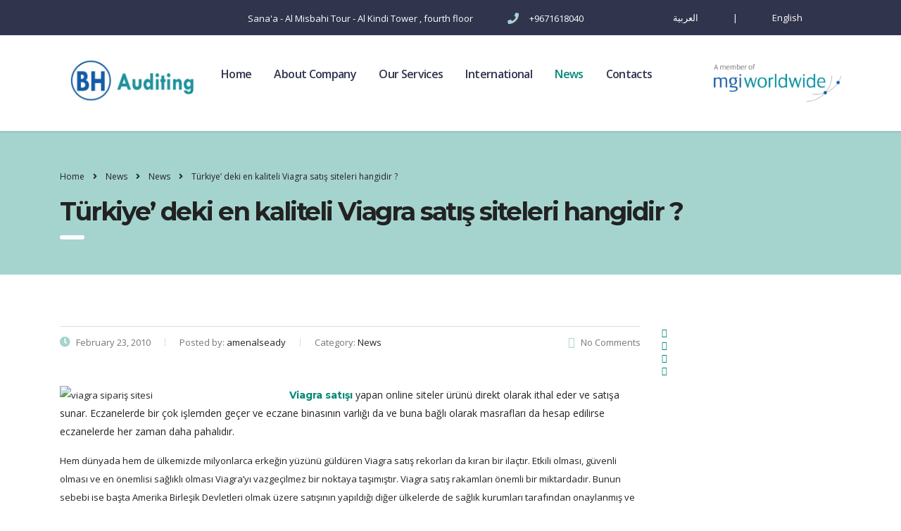

--- FILE ---
content_type: text/html; charset=UTF-8
request_url: https://bh-auditing.com/blog/2010/02/23/turkiye-deki-en-kaliteli-viagra-satis-siteleri-hangidir/
body_size: 12160
content:
<!DOCTYPE html>
<html lang="en-US">
<head>
    <meta charset="UTF-8">
    <meta name="viewport" content="width=device-width, initial-scale=1">
    <link rel="profile" href="http://gmpg.org/xfn/11">
    <link rel="pingback" href="https://bh-auditing.com/xmlrpc.php">
    <title>Türkiye&#8217; deki en kaliteli Viagra satış siteleri hangidir ? &#8211; MGI Yemen</title>
<meta name='robots' content='max-image-preview:large' />
<link rel='dns-prefetch' href='//js.stripe.com' />
<link rel='dns-prefetch' href='//fonts.googleapis.com' />
<link rel="alternate" type="application/rss+xml" title="MGI Yemen &raquo; Feed" href="https://bh-auditing.com/feed/" />
<link rel="alternate" type="application/rss+xml" title="MGI Yemen &raquo; Comments Feed" href="https://bh-auditing.com/comments/feed/" />
<script type="text/javascript">
window._wpemojiSettings = {"baseUrl":"https:\/\/s.w.org\/images\/core\/emoji\/14.0.0\/72x72\/","ext":".png","svgUrl":"https:\/\/s.w.org\/images\/core\/emoji\/14.0.0\/svg\/","svgExt":".svg","source":{"concatemoji":"https:\/\/bh-auditing.com\/wp-includes\/js\/wp-emoji-release.min.js?ver=6.2.8"}};
/*! This file is auto-generated */
!function(e,a,t){var n,r,o,i=a.createElement("canvas"),p=i.getContext&&i.getContext("2d");function s(e,t){p.clearRect(0,0,i.width,i.height),p.fillText(e,0,0);e=i.toDataURL();return p.clearRect(0,0,i.width,i.height),p.fillText(t,0,0),e===i.toDataURL()}function c(e){var t=a.createElement("script");t.src=e,t.defer=t.type="text/javascript",a.getElementsByTagName("head")[0].appendChild(t)}for(o=Array("flag","emoji"),t.supports={everything:!0,everythingExceptFlag:!0},r=0;r<o.length;r++)t.supports[o[r]]=function(e){if(p&&p.fillText)switch(p.textBaseline="top",p.font="600 32px Arial",e){case"flag":return s("\ud83c\udff3\ufe0f\u200d\u26a7\ufe0f","\ud83c\udff3\ufe0f\u200b\u26a7\ufe0f")?!1:!s("\ud83c\uddfa\ud83c\uddf3","\ud83c\uddfa\u200b\ud83c\uddf3")&&!s("\ud83c\udff4\udb40\udc67\udb40\udc62\udb40\udc65\udb40\udc6e\udb40\udc67\udb40\udc7f","\ud83c\udff4\u200b\udb40\udc67\u200b\udb40\udc62\u200b\udb40\udc65\u200b\udb40\udc6e\u200b\udb40\udc67\u200b\udb40\udc7f");case"emoji":return!s("\ud83e\udef1\ud83c\udffb\u200d\ud83e\udef2\ud83c\udfff","\ud83e\udef1\ud83c\udffb\u200b\ud83e\udef2\ud83c\udfff")}return!1}(o[r]),t.supports.everything=t.supports.everything&&t.supports[o[r]],"flag"!==o[r]&&(t.supports.everythingExceptFlag=t.supports.everythingExceptFlag&&t.supports[o[r]]);t.supports.everythingExceptFlag=t.supports.everythingExceptFlag&&!t.supports.flag,t.DOMReady=!1,t.readyCallback=function(){t.DOMReady=!0},t.supports.everything||(n=function(){t.readyCallback()},a.addEventListener?(a.addEventListener("DOMContentLoaded",n,!1),e.addEventListener("load",n,!1)):(e.attachEvent("onload",n),a.attachEvent("onreadystatechange",function(){"complete"===a.readyState&&t.readyCallback()})),(e=t.source||{}).concatemoji?c(e.concatemoji):e.wpemoji&&e.twemoji&&(c(e.twemoji),c(e.wpemoji)))}(window,document,window._wpemojiSettings);
</script>
<style type="text/css">
img.wp-smiley,
img.emoji {
	display: inline !important;
	border: none !important;
	box-shadow: none !important;
	height: 1em !important;
	width: 1em !important;
	margin: 0 0.07em !important;
	vertical-align: -0.1em !important;
	background: none !important;
	padding: 0 !important;
}
</style>
	<link rel='stylesheet' id='sb_instagram_styles-css' href='https://bh-auditing.com/wp-content/plugins/instagram-feed/css/sbi-styles.min.css?ver=2.6.1' type='text/css' media='all' />
<link rel='stylesheet' id='wp-block-library-css' href='https://bh-auditing.com/wp-includes/css/dist/block-library/style.min.css?ver=6.2.8' type='text/css' media='all' />
<link rel='stylesheet' id='classic-theme-styles-css' href='https://bh-auditing.com/wp-includes/css/classic-themes.min.css?ver=6.2.8' type='text/css' media='all' />
<style id='global-styles-inline-css' type='text/css'>
body{--wp--preset--color--black: #000000;--wp--preset--color--cyan-bluish-gray: #abb8c3;--wp--preset--color--white: #ffffff;--wp--preset--color--pale-pink: #f78da7;--wp--preset--color--vivid-red: #cf2e2e;--wp--preset--color--luminous-vivid-orange: #ff6900;--wp--preset--color--luminous-vivid-amber: #fcb900;--wp--preset--color--light-green-cyan: #7bdcb5;--wp--preset--color--vivid-green-cyan: #00d084;--wp--preset--color--pale-cyan-blue: #8ed1fc;--wp--preset--color--vivid-cyan-blue: #0693e3;--wp--preset--color--vivid-purple: #9b51e0;--wp--preset--gradient--vivid-cyan-blue-to-vivid-purple: linear-gradient(135deg,rgba(6,147,227,1) 0%,rgb(155,81,224) 100%);--wp--preset--gradient--light-green-cyan-to-vivid-green-cyan: linear-gradient(135deg,rgb(122,220,180) 0%,rgb(0,208,130) 100%);--wp--preset--gradient--luminous-vivid-amber-to-luminous-vivid-orange: linear-gradient(135deg,rgba(252,185,0,1) 0%,rgba(255,105,0,1) 100%);--wp--preset--gradient--luminous-vivid-orange-to-vivid-red: linear-gradient(135deg,rgba(255,105,0,1) 0%,rgb(207,46,46) 100%);--wp--preset--gradient--very-light-gray-to-cyan-bluish-gray: linear-gradient(135deg,rgb(238,238,238) 0%,rgb(169,184,195) 100%);--wp--preset--gradient--cool-to-warm-spectrum: linear-gradient(135deg,rgb(74,234,220) 0%,rgb(151,120,209) 20%,rgb(207,42,186) 40%,rgb(238,44,130) 60%,rgb(251,105,98) 80%,rgb(254,248,76) 100%);--wp--preset--gradient--blush-light-purple: linear-gradient(135deg,rgb(255,206,236) 0%,rgb(152,150,240) 100%);--wp--preset--gradient--blush-bordeaux: linear-gradient(135deg,rgb(254,205,165) 0%,rgb(254,45,45) 50%,rgb(107,0,62) 100%);--wp--preset--gradient--luminous-dusk: linear-gradient(135deg,rgb(255,203,112) 0%,rgb(199,81,192) 50%,rgb(65,88,208) 100%);--wp--preset--gradient--pale-ocean: linear-gradient(135deg,rgb(255,245,203) 0%,rgb(182,227,212) 50%,rgb(51,167,181) 100%);--wp--preset--gradient--electric-grass: linear-gradient(135deg,rgb(202,248,128) 0%,rgb(113,206,126) 100%);--wp--preset--gradient--midnight: linear-gradient(135deg,rgb(2,3,129) 0%,rgb(40,116,252) 100%);--wp--preset--duotone--dark-grayscale: url('#wp-duotone-dark-grayscale');--wp--preset--duotone--grayscale: url('#wp-duotone-grayscale');--wp--preset--duotone--purple-yellow: url('#wp-duotone-purple-yellow');--wp--preset--duotone--blue-red: url('#wp-duotone-blue-red');--wp--preset--duotone--midnight: url('#wp-duotone-midnight');--wp--preset--duotone--magenta-yellow: url('#wp-duotone-magenta-yellow');--wp--preset--duotone--purple-green: url('#wp-duotone-purple-green');--wp--preset--duotone--blue-orange: url('#wp-duotone-blue-orange');--wp--preset--font-size--small: 13px;--wp--preset--font-size--medium: 20px;--wp--preset--font-size--large: 36px;--wp--preset--font-size--x-large: 42px;--wp--preset--spacing--20: 0.44rem;--wp--preset--spacing--30: 0.67rem;--wp--preset--spacing--40: 1rem;--wp--preset--spacing--50: 1.5rem;--wp--preset--spacing--60: 2.25rem;--wp--preset--spacing--70: 3.38rem;--wp--preset--spacing--80: 5.06rem;--wp--preset--shadow--natural: 6px 6px 9px rgba(0, 0, 0, 0.2);--wp--preset--shadow--deep: 12px 12px 50px rgba(0, 0, 0, 0.4);--wp--preset--shadow--sharp: 6px 6px 0px rgba(0, 0, 0, 0.2);--wp--preset--shadow--outlined: 6px 6px 0px -3px rgba(255, 255, 255, 1), 6px 6px rgba(0, 0, 0, 1);--wp--preset--shadow--crisp: 6px 6px 0px rgba(0, 0, 0, 1);}:where(.is-layout-flex){gap: 0.5em;}body .is-layout-flow > .alignleft{float: left;margin-inline-start: 0;margin-inline-end: 2em;}body .is-layout-flow > .alignright{float: right;margin-inline-start: 2em;margin-inline-end: 0;}body .is-layout-flow > .aligncenter{margin-left: auto !important;margin-right: auto !important;}body .is-layout-constrained > .alignleft{float: left;margin-inline-start: 0;margin-inline-end: 2em;}body .is-layout-constrained > .alignright{float: right;margin-inline-start: 2em;margin-inline-end: 0;}body .is-layout-constrained > .aligncenter{margin-left: auto !important;margin-right: auto !important;}body .is-layout-constrained > :where(:not(.alignleft):not(.alignright):not(.alignfull)){max-width: var(--wp--style--global--content-size);margin-left: auto !important;margin-right: auto !important;}body .is-layout-constrained > .alignwide{max-width: var(--wp--style--global--wide-size);}body .is-layout-flex{display: flex;}body .is-layout-flex{flex-wrap: wrap;align-items: center;}body .is-layout-flex > *{margin: 0;}:where(.wp-block-columns.is-layout-flex){gap: 2em;}.has-black-color{color: var(--wp--preset--color--black) !important;}.has-cyan-bluish-gray-color{color: var(--wp--preset--color--cyan-bluish-gray) !important;}.has-white-color{color: var(--wp--preset--color--white) !important;}.has-pale-pink-color{color: var(--wp--preset--color--pale-pink) !important;}.has-vivid-red-color{color: var(--wp--preset--color--vivid-red) !important;}.has-luminous-vivid-orange-color{color: var(--wp--preset--color--luminous-vivid-orange) !important;}.has-luminous-vivid-amber-color{color: var(--wp--preset--color--luminous-vivid-amber) !important;}.has-light-green-cyan-color{color: var(--wp--preset--color--light-green-cyan) !important;}.has-vivid-green-cyan-color{color: var(--wp--preset--color--vivid-green-cyan) !important;}.has-pale-cyan-blue-color{color: var(--wp--preset--color--pale-cyan-blue) !important;}.has-vivid-cyan-blue-color{color: var(--wp--preset--color--vivid-cyan-blue) !important;}.has-vivid-purple-color{color: var(--wp--preset--color--vivid-purple) !important;}.has-black-background-color{background-color: var(--wp--preset--color--black) !important;}.has-cyan-bluish-gray-background-color{background-color: var(--wp--preset--color--cyan-bluish-gray) !important;}.has-white-background-color{background-color: var(--wp--preset--color--white) !important;}.has-pale-pink-background-color{background-color: var(--wp--preset--color--pale-pink) !important;}.has-vivid-red-background-color{background-color: var(--wp--preset--color--vivid-red) !important;}.has-luminous-vivid-orange-background-color{background-color: var(--wp--preset--color--luminous-vivid-orange) !important;}.has-luminous-vivid-amber-background-color{background-color: var(--wp--preset--color--luminous-vivid-amber) !important;}.has-light-green-cyan-background-color{background-color: var(--wp--preset--color--light-green-cyan) !important;}.has-vivid-green-cyan-background-color{background-color: var(--wp--preset--color--vivid-green-cyan) !important;}.has-pale-cyan-blue-background-color{background-color: var(--wp--preset--color--pale-cyan-blue) !important;}.has-vivid-cyan-blue-background-color{background-color: var(--wp--preset--color--vivid-cyan-blue) !important;}.has-vivid-purple-background-color{background-color: var(--wp--preset--color--vivid-purple) !important;}.has-black-border-color{border-color: var(--wp--preset--color--black) !important;}.has-cyan-bluish-gray-border-color{border-color: var(--wp--preset--color--cyan-bluish-gray) !important;}.has-white-border-color{border-color: var(--wp--preset--color--white) !important;}.has-pale-pink-border-color{border-color: var(--wp--preset--color--pale-pink) !important;}.has-vivid-red-border-color{border-color: var(--wp--preset--color--vivid-red) !important;}.has-luminous-vivid-orange-border-color{border-color: var(--wp--preset--color--luminous-vivid-orange) !important;}.has-luminous-vivid-amber-border-color{border-color: var(--wp--preset--color--luminous-vivid-amber) !important;}.has-light-green-cyan-border-color{border-color: var(--wp--preset--color--light-green-cyan) !important;}.has-vivid-green-cyan-border-color{border-color: var(--wp--preset--color--vivid-green-cyan) !important;}.has-pale-cyan-blue-border-color{border-color: var(--wp--preset--color--pale-cyan-blue) !important;}.has-vivid-cyan-blue-border-color{border-color: var(--wp--preset--color--vivid-cyan-blue) !important;}.has-vivid-purple-border-color{border-color: var(--wp--preset--color--vivid-purple) !important;}.has-vivid-cyan-blue-to-vivid-purple-gradient-background{background: var(--wp--preset--gradient--vivid-cyan-blue-to-vivid-purple) !important;}.has-light-green-cyan-to-vivid-green-cyan-gradient-background{background: var(--wp--preset--gradient--light-green-cyan-to-vivid-green-cyan) !important;}.has-luminous-vivid-amber-to-luminous-vivid-orange-gradient-background{background: var(--wp--preset--gradient--luminous-vivid-amber-to-luminous-vivid-orange) !important;}.has-luminous-vivid-orange-to-vivid-red-gradient-background{background: var(--wp--preset--gradient--luminous-vivid-orange-to-vivid-red) !important;}.has-very-light-gray-to-cyan-bluish-gray-gradient-background{background: var(--wp--preset--gradient--very-light-gray-to-cyan-bluish-gray) !important;}.has-cool-to-warm-spectrum-gradient-background{background: var(--wp--preset--gradient--cool-to-warm-spectrum) !important;}.has-blush-light-purple-gradient-background{background: var(--wp--preset--gradient--blush-light-purple) !important;}.has-blush-bordeaux-gradient-background{background: var(--wp--preset--gradient--blush-bordeaux) !important;}.has-luminous-dusk-gradient-background{background: var(--wp--preset--gradient--luminous-dusk) !important;}.has-pale-ocean-gradient-background{background: var(--wp--preset--gradient--pale-ocean) !important;}.has-electric-grass-gradient-background{background: var(--wp--preset--gradient--electric-grass) !important;}.has-midnight-gradient-background{background: var(--wp--preset--gradient--midnight) !important;}.has-small-font-size{font-size: var(--wp--preset--font-size--small) !important;}.has-medium-font-size{font-size: var(--wp--preset--font-size--medium) !important;}.has-large-font-size{font-size: var(--wp--preset--font-size--large) !important;}.has-x-large-font-size{font-size: var(--wp--preset--font-size--x-large) !important;}
.wp-block-navigation a:where(:not(.wp-element-button)){color: inherit;}
:where(.wp-block-columns.is-layout-flex){gap: 2em;}
.wp-block-pullquote{font-size: 1.5em;line-height: 1.6;}
</style>
<link rel='stylesheet' id='contact-form-7-css' href='https://bh-auditing.com/wp-content/plugins/contact-form-7/includes/css/styles.css?ver=5.3' type='text/css' media='all' />
<link rel='stylesheet' id='stm-stm-css' href='http://bh-auditing.com/wp-content/uploads/stm_fonts/stm/stm.css?ver=1.0' type='text/css' media='all' />
<link rel='stylesheet' id='stm-icomoon-css' href='http://bh-auditing.com/wp-content/uploads/stm_fonts/icomoon/icomoon.css?ver=1.0' type='text/css' media='all' />
<link rel='stylesheet' id='tp_twitter_plugin_css-css' href='https://bh-auditing.com/wp-content/plugins/recent-tweets-widget/tp_twitter_plugin.css?ver=1.0' type='text/css' media='screen' />
<link rel='stylesheet' id='rs-plugin-settings-css' href='https://bh-auditing.com/wp-content/plugins/revslider/public/assets/css/rs6.css?ver=6.1.5' type='text/css' media='all' />
<style id='rs-plugin-settings-inline-css' type='text/css'>
#rs-demo-id {}
</style>
<link rel='stylesheet' id='stm-gdpr-styles-css' href='https://bh-auditing.com/wp-content/plugins/gdpr-compliance-cookie-consent/assets/css/styles.css?ver=6.2.8' type='text/css' media='all' />
<link rel='stylesheet' id='bootstrap-css' href='https://bh-auditing.com/wp-content/themes/consulting4/assets/css/bootstrap.min.css?ver=4.6.9.3' type='text/css' media='all' />
<link rel='stylesheet' id='font-awesome-css' href='https://bh-auditing.com/wp-content/themes/consulting4/assets/css/font-awesome.min.css?ver=4.6.9.3' type='text/css' media='all' />
<link rel='stylesheet' id='consulting-style-css' href='https://bh-auditing.com/wp-content/themes/consulting4/style.css?ver=4.6.9.3' type='text/css' media='all' />
<link rel='stylesheet' id='consulting-layout-css' href='https://bh-auditing.com/wp-content/themes/consulting4/assets/css/layout_4/main.css?ver=4.6.9.3' type='text/css' media='all' />
<style id='consulting-layout-inline-css' type='text/css'>
.page_title{ }.mtc, .mtc_h:hover{
					color: #30344d!important
				}.stc, .stc_h:hover{
					color: #038875!important
				}.ttc, .ttc_h:hover{
					color: #a5d4ce!important
				}.mbc, .mbc_h:hover, .stm-search .stm_widget_search button{
					background-color: #30344d!important
				}.sbc, .sbc_h:hover{
					background-color: #038875!important
				}.tbc, .tbc_h:hover{
					background-color: #a5d4ce!important
				}.mbdc, .mbdc_h:hover{
					border-color: #30344d!important
				}.sbdc, .sbdc_h:hover{
					border-color: #038875!important
				}.tbdc, .tbdc_h:hover{
					border-color: #a5d4ce!important
				}.staff_carousel_container .staff_carousel_item .staff_image img { width: 180px; height: 180px; -o-object-fit: cover; object-fit: cover; transition: .3s; border-radius: 50%!important; margin: 0 auto 0px auto; } .staff_list ul li .staff_image img { height: 200px; } 
</style>
<link rel='stylesheet' id='select2-css' href='https://bh-auditing.com/wp-content/themes/consulting4/assets/css/select2.min.css?ver=4.6.9.3' type='text/css' media='all' />
<link rel='stylesheet' id='header_builder-css' href='https://bh-auditing.com/wp-content/themes/consulting4/assets/css/header_builder.css?ver=4.6.9.3' type='text/css' media='all' />
<link rel='stylesheet' id='consulting-default-font-css' href='https://fonts.googleapis.com/css?family=Open+Sans%3A400%2C300%2C300italic%2C400italic%2C600%2C600italic%2C700%2C700italic%2C800%2C800italic%26subset%3Dlatin%2Cgreek%2Cgreek-ext%2Cvietnamese%2Ccyrillic-ext%2Clatin-ext%2Ccyrillic%7CMontserrat%3A400%2C700&#038;ver=4.6.9.3' type='text/css' media='all' />
<link rel='stylesheet' id='consulting-global-styles-css' href='https://bh-auditing.com/wp-content/themes/consulting4/assets/css/global_styles/main.css?ver=4.6.9.3' type='text/css' media='all' />
<link rel='stylesheet' id='stm_megamenu-css' href='https://bh-auditing.com/wp-content/themes/consulting4/inc/megamenu/assets/css/megamenu.css?ver=6.2.8' type='text/css' media='all' />
<link rel='stylesheet' id='cc-builder-awesome-css-css' href='https://bh-auditing.com/wp-content/plugins/cost-calculator-builder/frontend/dist/css/all.min.css?ver=2.0.4' type='text/css' media='all' />
<link rel='stylesheet' id='calc-builder-app-css-css' href='https://bh-auditing.com/wp-content/plugins/cost-calculator-builder/frontend/dist/bundle.css?ver=2.0.4' type='text/css' media='all' />
<script type='text/javascript' src='https://bh-auditing.com/wp-includes/js/jquery/jquery.min.js?ver=3.6.4' id='jquery-core-js'></script>
<script type='text/javascript' src='https://bh-auditing.com/wp-includes/js/jquery/jquery-migrate.min.js?ver=3.4.0' id='jquery-migrate-js'></script>
<script type='text/javascript' src='https://bh-auditing.com/wp-content/plugins/revslider/public/assets/js/revolution.tools.min.js?ver=6.0' id='tp-tools-js'></script>
<script type='text/javascript' src='https://bh-auditing.com/wp-content/plugins/revslider/public/assets/js/rs6.min.js?ver=6.1.5' id='revmin-js'></script>
<script type='text/javascript' src='https://bh-auditing.com/wp-content/themes/consulting4/inc/megamenu/assets/js/megamenu.js?ver=6.2.8' id='stm_megamenu-js'></script>
<script type='text/javascript' src='https://js.stripe.com/v3/?ver=6.2.8' id='-js'></script>
<link rel="https://api.w.org/" href="https://bh-auditing.com/wp-json/" /><link rel="alternate" type="application/json" href="https://bh-auditing.com/wp-json/wp/v2/posts/2297" /><link rel="EditURI" type="application/rsd+xml" title="RSD" href="https://bh-auditing.com/xmlrpc.php?rsd" />
<link rel="wlwmanifest" type="application/wlwmanifest+xml" href="https://bh-auditing.com/wp-includes/wlwmanifest.xml" />
<meta name="generator" content="WordPress 6.2.8" />
<link rel="canonical" href="https://bh-auditing.com/blog/2010/02/23/turkiye-deki-en-kaliteli-viagra-satis-siteleri-hangidir/" />
<link rel='shortlink' href='https://bh-auditing.com/?p=2297' />
<link rel="alternate" type="application/json+oembed" href="https://bh-auditing.com/wp-json/oembed/1.0/embed?url=https%3A%2F%2Fbh-auditing.com%2Fblog%2F2010%2F02%2F23%2Fturkiye-deki-en-kaliteli-viagra-satis-siteleri-hangidir%2F" />
<link rel="alternate" type="text/xml+oembed" href="https://bh-auditing.com/wp-json/oembed/1.0/embed?url=https%3A%2F%2Fbh-auditing.com%2Fblog%2F2010%2F02%2F23%2Fturkiye-deki-en-kaliteli-viagra-satis-siteleri-hangidir%2F&#038;format=xml" />
<script type="text/javascript">window.wp_data = {"ccb_ajax_add_review":"64b803ceef"};</script><script type="text/javascript">window.ccb_nonces = {"save_settings":"b490efd045"};</script>        <script type="text/javascript">
            var ajaxurl = 'https://bh-auditing.com/wp-admin/admin-ajax.php';
            var stm_ajax_load_events = '5291708290';
            var stm_ajax_load_portfolio = '2c2ba89089';
            var stm_ajax_add_event_member_sc = '77cd6a5e96';
            var stm_custom_register = '79940a2d5e';
            var stm_get_prices = '8d870bcc72';
            var stm_get_history = '9833cb91eb';
            var consulting_install_plugin = '3d3440e528';
            var stm_ajax_add_review = 'bad2b4e75d';
        </script>
        <meta name="generator" content="Powered by WPBakery Page Builder - drag and drop page builder for WordPress."/>
<meta name="generator" content="Powered by Slider Revolution 6.1.5 - responsive, Mobile-Friendly Slider Plugin for WordPress with comfortable drag and drop interface." />
<link rel="icon" href="https://bh-auditing.com/wp-content/uploads/2020/07/cropped-Screenshot_20200704-202203_Drive-e1595347430131-1-32x32.jpg" sizes="32x32" />
<link rel="icon" href="https://bh-auditing.com/wp-content/uploads/2020/07/cropped-Screenshot_20200704-202203_Drive-e1595347430131-1-192x192.jpg" sizes="192x192" />
<link rel="apple-touch-icon" href="https://bh-auditing.com/wp-content/uploads/2020/07/cropped-Screenshot_20200704-202203_Drive-e1595347430131-1-180x180.jpg" />
<meta name="msapplication-TileImage" content="https://bh-auditing.com/wp-content/uploads/2020/07/cropped-Screenshot_20200704-202203_Drive-e1595347430131-1-270x270.jpg" />
<script type="text/javascript">function setREVStartSize(t){try{var h,e=document.getElementById(t.c).parentNode.offsetWidth;if(e=0===e||isNaN(e)?window.innerWidth:e,t.tabw=void 0===t.tabw?0:parseInt(t.tabw),t.thumbw=void 0===t.thumbw?0:parseInt(t.thumbw),t.tabh=void 0===t.tabh?0:parseInt(t.tabh),t.thumbh=void 0===t.thumbh?0:parseInt(t.thumbh),t.tabhide=void 0===t.tabhide?0:parseInt(t.tabhide),t.thumbhide=void 0===t.thumbhide?0:parseInt(t.thumbhide),t.mh=void 0===t.mh||""==t.mh||"auto"===t.mh?0:parseInt(t.mh,0),"fullscreen"===t.layout||"fullscreen"===t.l)h=Math.max(t.mh,window.innerHeight);else{for(var i in t.gw=Array.isArray(t.gw)?t.gw:[t.gw],t.rl)void 0!==t.gw[i]&&0!==t.gw[i]||(t.gw[i]=t.gw[i-1]);for(var i in t.gh=void 0===t.el||""===t.el||Array.isArray(t.el)&&0==t.el.length?t.gh:t.el,t.gh=Array.isArray(t.gh)?t.gh:[t.gh],t.rl)void 0!==t.gh[i]&&0!==t.gh[i]||(t.gh[i]=t.gh[i-1]);var r,a=new Array(t.rl.length),n=0;for(var i in t.tabw=t.tabhide>=e?0:t.tabw,t.thumbw=t.thumbhide>=e?0:t.thumbw,t.tabh=t.tabhide>=e?0:t.tabh,t.thumbh=t.thumbhide>=e?0:t.thumbh,t.rl)a[i]=t.rl[i]<window.innerWidth?0:t.rl[i];for(var i in r=a[0],a)r>a[i]&&0<a[i]&&(r=a[i],n=i);var d=e>t.gw[n]+t.tabw+t.thumbw?1:(e-(t.tabw+t.thumbw))/t.gw[n];h=t.gh[n]*d+(t.tabh+t.thumbh)}void 0===window.rs_init_css&&(window.rs_init_css=document.head.appendChild(document.createElement("style"))),document.getElementById(t.c).height=h,window.rs_init_css.innerHTML+="#"+t.c+"_wrapper { height: "+h+"px }"}catch(t){console.log("Failure at Presize of Slider:"+t)}};</script>
<style type="text/css" title="dynamic-css" class="options-output">.top_nav_wr .top_nav .logo a img{height:70px;}</style>
<noscript><style> .wpb_animate_when_almost_visible { opacity: 1; }</style></noscript></head>
<body class="post-template-default single single-post postid-2297 single-format-standard site_layout_4  header_style_2 sticky_menu mobile_grid_landscape wpb-js-composer js-comp-ver-6.1 vc_responsive">
<div id="wrapper">
    <div id="fullpage" class="content_wrapper">
                        <!--Header builder BEGIN-->
<!--Header builder END-->
        <header id="header">
                                                                        <div class="top_bar">
                            <div class="container">
                                                                                                        <div class="top_bar_info_wr">
                                                                                                                                                                                                                                                                                                                                <ul class="top_bar_info"
                                                        id="top_bar_info_1" style="display: block;">
                                                                                                                    <li>
                                                                <i class="stm-marker"></i>
                                                                <span>
                                                                    Sana'a - Al Misbahi Tour - Al Kindi Tower , fourth floor                                                                </span>
                                                            </li>
                                                                                                                                                                            <li>
                                                                <i class="fa fa-phone"></i>
                                                                <span>
                                                                    +9671618040                                                                </span>
                                                            </li>
                                                                                                                                                                            <li>
                                                                <i class="icomoon-globe"></i>
                                                                <span>
                                                                    <ul id="menu-language" class="main_menu_nav"><li id="menu-item-1534" class="menu-item menu-item-type-custom menu-item-object-custom menu-item-1534"><a href="http://bh-auditing.com/ar">العربية</a></li> <li id="menu-item-1536" class="menu-item menu-item-type-custom menu-item-object-custom menu-item-1536"><a href="#">|</a></li> <li id="menu-item-1535" class="menu-item menu-item-type-custom menu-item-object-custom current-menu-item current_page_item menu-item-home menu-item-1535"><a href="http://bh-auditing.com/" aria-current="page">English</a></li> </ul>                                                                </span>
                                                            </li>
                                                                                                            </ul>
                                                                                                                                                                        </div>
                                                            </div>
                        </div>
                                                                                                <div class="header_top clearfix">
                            <div class="container">
                                <div class="logo media-left media-middle">
                                                                            <a href="https://bh-auditing.com/"><img
                                                    src="http://bh-auditing.com/wp-content/uploads/2020/07/٢٠٢٠٠٧٢٤_٠٢٤٥٥٣.jpg"
                                                    style="width: px; height: 70px;"
                                                    alt="MGI Yemen"/></a>
                                                                    </div>
                                <div class="top_nav media-body media-middle">
                                                                                                                                                    <div class="header_socials">
                                                <a href="https://www.mgiworld.com/"><img src="http://bh-auditing.com/wp-content/uploads/2020/07/%D9%A2%D9%A0%D9%A2%D9%A0%D9%A0%D9%A7%D9%A2%D9%A4_%D9%A0%D9%A2%D9%A4%D9%A5%D9%A0%D9%A8.jpg" style="width: px; height: 70px;" alt="MGI Yemen"></a>
                                            </div>
                                    <div class="top_nav_wrapper clearfix" style="float: left;">
                                        <ul id="menu-main-menu" class="main_menu_nav"><li id="menu-item-1197" class="menu-item menu-item-type-post_type menu-item-object-page menu-item-home menu-item-1197"><a href="https://bh-auditing.com/">Home</a></li>
<li id="menu-item-1453" class="menu-item menu-item-type-custom menu-item-object-custom menu-item-has-children menu-item-1453"><a href="#">About Company</a>
<ul class="sub-menu">
	<li id="menu-item-1206" class="menu-item menu-item-type-post_type menu-item-object-page menu-item-1206 stm_col_width_default stm_mega_cols_inside_default"><a href="https://bh-auditing.com/company-overview/company-history/">About US</a></li>
	<li id="menu-item-1434" class="menu-item menu-item-type-post_type menu-item-object-page menu-item-1434 stm_col_width_default stm_mega_cols_inside_default"><a href="https://bh-auditing.com/company-overview/a-word-from-the-president/">The word President</a></li>
	<li id="menu-item-1710" class="menu-item menu-item-type-post_type menu-item-object-page menu-item-1710 stm_col_width_default stm_mega_cols_inside_default"><a href="https://bh-auditing.com/our-quality/">Our Quality</a></li>
	<li id="menu-item-1216" class="menu-item menu-item-type-post_type menu-item-object-page menu-item-1216 stm_col_width_default stm_mega_cols_inside_default"><a href="https://bh-auditing.com/company-overview/our-team/">Staff</a></li>
</ul>
</li>
<li id="menu-item-1742" class="menu-item menu-item-type-post_type menu-item-object-page menu-item-1742"><a href="https://bh-auditing.com/our-services/">Our Services</a></li>
<li id="menu-item-1712" class="menu-item menu-item-type-post_type menu-item-object-page menu-item-has-children menu-item-1712"><a href="https://bh-auditing.com/international/">International</a>
<ul class="sub-menu">
	<li id="menu-item-1711" class="menu-item menu-item-type-post_type menu-item-object-page menu-item-1711 stm_col_width_default stm_mega_cols_inside_default"><a href="https://bh-auditing.com/mgi-mena/">MGI MENA</a></li>
</ul>
</li>
<li id="menu-item-1436" class="menu-item menu-item-type-post_type menu-item-object-page current_page_parent menu-item-1436"><a href="https://bh-auditing.com/news/">News</a></li>
<li id="menu-item-1217" class="menu-item menu-item-type-post_type menu-item-object-page menu-item-1217"><a href="https://bh-auditing.com/contact-us/">Contacts</a></li>
</ul>                                    </div>
                                    
                                </div>
                            </div>
                        </div>
                                        <div class="mobile_header">
                        <div class="logo_wrapper clearfix">
                            <div class="logo">
                                                                    <a href="https://bh-auditing.com/"><img
                                                src="http://bh-auditing.com/wp-content/uploads/2020/07/٢٠٢٠٠٧٢٤_٠٢٤٥٥٣.jpg"
                                                style="width: px; height: 70px;"
                                                alt="MGI Yemen"/></a>
                                                            </div>
                            <div id="menu_toggle">
                                <button></button>
                            </div>
                        </div>
                        <div class="logo_wrapper clearfix">
		<div class="logo">
			<a href="https://www.mgiworld.com/"><img src="http://bh-auditing.com/wp-content/uploads/2020/07/%D9%A2%D9%A0%D9%A2%D9%A0%D9%A0%D9%A7%D9%A2%D9%A4_%D9%A0%D9%A2%D9%A4%D9%A5%D9%A0%D9%A8.jpg" style="width: px; height: 70px;" alt="MGI Yemen"></a>
                                           
		</div>
		
		
	</div>
                        <div class="header_info">
                            <div class="top_nav_mobile">
                                <ul id="menu-main-menu-1" class="main_menu_nav"><li class="menu-item menu-item-type-post_type menu-item-object-page menu-item-home menu-item-1197"><a href="https://bh-auditing.com/">Home</a></li>
<li class="menu-item menu-item-type-custom menu-item-object-custom menu-item-has-children menu-item-1453"><a href="#">About Company</a>
<ul class="sub-menu">
	<li class="menu-item menu-item-type-post_type menu-item-object-page menu-item-1206 stm_col_width_default stm_mega_cols_inside_default"><a href="https://bh-auditing.com/company-overview/company-history/">About US</a></li>
	<li class="menu-item menu-item-type-post_type menu-item-object-page menu-item-1434 stm_col_width_default stm_mega_cols_inside_default"><a href="https://bh-auditing.com/company-overview/a-word-from-the-president/">The word President</a></li>
	<li class="menu-item menu-item-type-post_type menu-item-object-page menu-item-1710 stm_col_width_default stm_mega_cols_inside_default"><a href="https://bh-auditing.com/our-quality/">Our Quality</a></li>
	<li class="menu-item menu-item-type-post_type menu-item-object-page menu-item-1216 stm_col_width_default stm_mega_cols_inside_default"><a href="https://bh-auditing.com/company-overview/our-team/">Staff</a></li>
</ul>
</li>
<li class="menu-item menu-item-type-post_type menu-item-object-page menu-item-1742"><a href="https://bh-auditing.com/our-services/">Our Services</a></li>
<li class="menu-item menu-item-type-post_type menu-item-object-page menu-item-has-children menu-item-1712"><a href="https://bh-auditing.com/international/">International</a>
<ul class="sub-menu">
	<li class="menu-item menu-item-type-post_type menu-item-object-page menu-item-1711 stm_col_width_default stm_mega_cols_inside_default"><a href="https://bh-auditing.com/mgi-mena/">MGI MENA</a></li>
</ul>
</li>
<li class="menu-item menu-item-type-post_type menu-item-object-page current_page_parent menu-item-1436"><a href="https://bh-auditing.com/news/">News</a></li>
<li class="menu-item menu-item-type-post_type menu-item-object-page menu-item-1217"><a href="https://bh-auditing.com/contact-us/">Contacts</a></li>
</ul>                            </div>
                                                            <div class="icon_texts">
                                                                            <div class="icon_text clearfix">
                                            <div class="icon"><i
                                                        class="fa fa fa-phone"></i>
                                            </div>
                                            <div class="text">
                                                <strong>773352153</strong><br>
<strong>770792774</strong><br><span>Contact US</span>                                            </div>
                                        </div>
                                                                                                                                                    <div class="icon_text clearfix">
                                            <div class="icon"><i
                                                        class="fa icomoon-_475"></i>
                                            </div>
                                            <div class="text">
                                                <strong>info@bh-auditing.com</strong>
                                            </div>
                                        </div>
                                                                    </div>
                                                        
                        </div>
                    </div>
                                    </header>
        <div id="main" >
            	<div class="page_title">
					<div class="container">
				            <div class="breadcrumbs">
                <!-- Breadcrumb NavXT 6.5.0 -->
<span typeof="v:Breadcrumb"><a rel="v:url" property="v:title" title="Go to MGI Yemen." href="https://bh-auditing.com" class="home">Home</a></span><span><i class="fa fa-angle-right"></i></span><span property="itemListElement" typeof="ListItem"><a property="item" typeof="WebPage" title="Go to News." href="https://bh-auditing.com/news/" class="post-root post post-post"><span property="name">News</span></a><meta property="position" content="2"></span><span><i class="fa fa-angle-right"></i></span><span property="itemListElement" typeof="ListItem"><a property="item" typeof="WebPage" title="Go to the News category archives." href="https://bh-auditing.com/blog/category/news/" class="taxonomy category"><span property="name">News</span></a><meta property="position" content="3"></span><span><i class="fa fa-angle-right"></i></span><span property="itemListElement" typeof="ListItem"><span property="name">Türkiye&#8217; deki en kaliteli Viagra satış siteleri hangidir ?</span><meta property="position" content="4"></span>            </div>
        															<h1 class="h2">Türkiye&#8217; deki en kaliteli Viagra satış siteleri hangidir ?</h1>
												</div>
			</div>
            <div class="container">

<div class="content-area">

	<article id="post-2297" class="post-2297 post type-post status-publish format-standard hentry category-news">
	<div class="entry-content">
		                                            <div class="row"><div class="col-lg-9 col-md-9 col-sm-12 col-xs-12"><div class="col_in __padd-right">                <div class="without_vc">
                                        <div class="post_details_wr">
                        <div class="stm_post_info">
	<div class="stm_post_details clearfix">
		<ul class="clearfix">
			<li class="post_date">
				<i class="fa fa fa-clock-o"></i>
				February 23, 2010			</li>
			<li class="post_by">Posted by:				<span>amenalseady</span>
			</li>
			<li class="post_cat">Category:				<span>News</span>
			</li>
		</ul>
		<div class="comments_num">
			<a href="https://bh-auditing.com/blog/2010/02/23/turkiye-deki-en-kaliteli-viagra-satis-siteleri-hangidir/#respond"><i class="fa fa-comment-o"></i>No Comments </a>
		</div>
	</div>
	</div>                    </div>
                    <div class="wpb_text_column">
                        </p>
<p><img decoding="async" src="https://cialis2.eczanedensatis.com.tr/wp-content/uploads/2023/04/viagra-100mg-30-tablet.jpg" title="Viagra sipariş" alt="viagra sipariş sitesi" style="float: left;width: 325.75px"></p>
<p><b style="font-size: 0.875rem;text-align: var(--bs-body-text-align)"><a href="https://cialis2.eczanedensatis.com.tr/viagra-fiyati/">Viagra satışı </a> </b><span style="font-size: 0.875rem;font-weight: var(--bs-body-font-weight);text-align: var(--bs-body-text-align)"> yapan online siteler ürünü direkt olarak ithal eder ve satışa sunar. Eczanelerde bir çok işlemden geçer ve eczane binasının varlığı da ve buna bağlı olarak masrafları da hesap edilirse eczanelerde her zaman daha pahalıdır.</span></p>
<p>Hem dünyada hem de ülkemizde milyonlarca erkeğin yüzünü güldüren Viagra satış rekorları da kıran bir ilaçtır. Etkili olması, güvenli olması ve en önemlisi sağlıklı olması Viagra’yı vazgeçilmez bir noktaya taşımıştır. Viagra satış rakamları önemli bir miktardadır. Bunun sebebi ise başta Amerika Birleşik Devletleri olmak üzere satışının yapıldığı diğer ülkelerde de sağlık kurumları tarafından onaylanmış ve izin verilmiş bir ürün olmasıdır. Ülkemizde de Sağlık Bakanlığı Viagra satış onayı vermiştir. </p>
<p>Öyle ki ürün sadece eczanelerde ve online <a href="https://cialis2.eczanedensatis.com.tr/viagra-fiyati/">Viagra satış sitesi</a>nde satılmaktadır. Peki, erkeklerin sıklıkla kullandığı, hatta kadınların bile partnerleri için satın aldığı, tüm dünyada yaklaşık 90 ülkede satılan Viagra nedir?</p>
<h2><strong>Viagra nedir?</strong></h2>
<p><b><u><a href="https://cialis2.eczanedensatis.com.tr/viagra-fiyati/">Viagra</a></u></b>, sildenafil adı verilen bir madde içeriği ile üretilen, cinsel performans artırıcı bir üründür. Benzer ürünler gibi gıda takviyesi sınıfında değil, tam olarak farmakolojik ilaç sınıfındadır. Viagra, penis sertleşme problemi ya da cinsel iktidarsızlık yaşayan erkekler için ideal bir ilaçtır. Kısa sürede etkisini gösterir ve etkisi çok uzun sürer.</p>
<p>Böylece cinsel yaşam düzene girer, daha zevkli bir cinsel deneyim yaşanır. Tarafların her ikisi de daha uzun süren yüksek hazza ulaşır. Viagra, ilişkilere mutluluk getiren bir üründür. <a href="https://cialis2.eczanedensatis.com.tr/viagra-fiyati/">Viagra satış siteleri</a> ve eczanelerden alarak siz de cinsel yaşamınıza renk katabilirsiniz. Cinsel sağlık problemleri yaşıyor olmak utanç verici bir şey değildir. Bu nedenle çekinmeden Viagra kullanabilirsiniz. Peki, Viagra neden kullanılmalı?</p>
<p>Viagra kullanmak için en önemli sebep, ilişkideki mutsuzluktur. Çünkü ilişkilerde duygusal durum kadar cinsel durum da önemlidir. Aradaki aşk ve sevgi ne seviyede olursa olsun, cinsel yaşam seviyesi kötü bir noktadaysa ilişkide mutsuzluk ortaya çıkar. Boşanmaların sebebi olarak cinsel yaşamdaki olumsuzlukların gösterilmesi de pek çok araştırmanın sonucu olarak bulunmuştur.</p>
<p>Dolayısıyla daha mutlu ilişkiler için Viagra satış noktalarına bir göz atmak gerekir. Viagra satış siteleri ve eczanelerde ürünün çeşitli doz ve formları bulunmaktadır. Dilerseniz tablet, dilerseniz krem şekline alabilirsiniz. Tablet formundaki Viagra’nın farklı dozlarda paketleri de mevcuttur. İlk kez deneyecekseniz en küçük dozundan alarak Viagra’nın farkını görebilirsiniz.</p>
<h2><strong>Viagra satış işlemi</strong></h2>
<p> <strong>Viagra satış</strong> işlemi internet üzerinde bulunan birçok siteden sağlanmaktadır. <a href="https://cialis2.eczanedensatis.com.tr/viagra-fiyati/">Viagra içeriği</a>nde bulundurduğu bitkisel ürünler sayesinde etkisini kısa sürede gösterir ve insanların çok daha mutlu bir cinsel hayat sürmelerine yardımcı olur. Bazı cinsel performans arttırıcı ürünler kişide beklenen faydadan çok zarar gösterebilmektedir.</p>
<p>Bunlar piyasada ucuz ve kalitesiz ürünler olarak bilinmektedirler. İçeriği tamamen ucuz kimyasallardan oluşan bu ürünler fayda yerine zarar vermektedirler. Bu zararlar ciddi olabilmektedirler. Uygulanan bölgede kaşıntı ve yanma bu sorunlar arasında başı çekmektedir. Diğer taraftan çok daha ciddi sorunlara yol açabilmektedir.</p>
<p>Bu yüzden satın alma işleminden önce güvenilir bir satıcı veya siteden alınması tavsiye edilir. İnsanlar ekonomik yönlerinden dolayı bu ürünlerin uygun fiyatlı olanlarını tercih etmeye meyillidirler. Daha çok deneme niyetiyle alınan bu ürünler insanı bir daha deneyemeyecek duruma sokabilmektedir.</p>
<h2><strong>Viagra satış sitesi</strong></h2>
<p> <strong>Viagra satış</strong> <strong><u> </u></strong>sitelerinde <a href="https://cialis2.eczanedensatis.com.tr/viagra-fiyati/">Viagra fiyatları</a> çoğu zaman birbirine yakın fiyatlardır. Ucuz ürün aramak yerine güvenilir sitelerden orijinal ürün almak çok daha faydalı olacaktır. Güvenilir siteden <strong>Viagra satış </strong> sonrasında en kısa sürede kapıya kadar teslim edilen ürünün bedeli kapıda da ödenebilir. Alıcıyı daha güvende hissettirmek için sağlanan bu hizmet yerine kredi kartı ile ödeme de yapılabilmektedir.</p>
<p>Önemli olan güvenilir <strong>Viagra satış</strong> <strong><u> </u></strong>sitesinden alışveriş yapmaktır<a href="https://cialis2.eczanedensatis.com.tr/viagra-fiyati/">. Viagra satış işlemi</a> sürecinde kişinin bilgilerinin korunacağından şüphe etmemelidir.</p>
<p><a href="https://cialis2.eczanedensatis.com.tr/viagra-fiyati/">Vigra satış tablosu</a> göz önünde bulundurulduğunda son yıllarda <b><u>Viagra satış</u></b> oranı sürekli olarak bir yükselme göstermiştir. Viagra satış rakamlarının bu denli yüksek olmasının en büyük nedeni sağlamış olduğu etki ve müşteri memnuniyetidir.</p>
<p>Önemli olan her zaman kaliteli üründür. Ucuzluk kısmı ikinci planda kontrol edilmelidir.</p>
<p>Kaynak: <a href="https://cialis2.eczanedensatis.com.tr/viagra-fiyati/" target="_blank" rel="noopener"><b>https://cialis2.eczanedensatis.com.tr/viagra-fiyati/</b></a></p></p>
                    </div>
                    <br/>
                    <br/>
                    <div class="post_bottom media">
		</div>                                                                            </div>
                </div></div>                <div class="col-lg-3 col-md-3 hidden-sm hidden-xs">                                        <div class="sidebar-area default_widgets">
                            <aside id="socials-2" class="widget widget_socials"><div class="socials_widget_wrapper socials"><ul class="widget_socials list-unstyled clearfix">				<li>
					<a href="http://facebook.com/BH-Auditing-109546430622150/?ref=bookmarks">
						<i class="fa fa-facebook"></i>
					</a>
				</li>
							<li>
					<a href="http://twitter.com/HAuditing?s=20">
						<i class="fa fa-twitter"></i>
					</a>
				</li>
							<li>
					<a href="http://www.linkedin.com/in/basheer-nagi-32876a1b3">
						<i class="fa fa-linkedin"></i>
					</a>
				</li>
							<li>
					<a href="http://www.youtube.com/user/bns772008">
						<i class="fa fa-youtube"></i>
					</a>
				</li>
			
			</ul></div></aside>                        </div>
                                    </div></div>            			</div>
</article> <!-- #post-## -->
</div>

    </div> <!--.container-->
    </div> <!--#main-->
    </div> <!--.content_wrapper-->
        <footer id="footer" class="stm_footer style_3">
        <div class="container footer-top">
            <div class="row">
                <div class="col-md-6">
                                    </div>
                <div class="col-md-6">
                                    </div>
            </div>
        </div>
                                    <div class="widgets_row">
                    <div class="container">
                        <div class="footer_widgets">
                            <div class="row">
                                                                    <div class="col-lg-4 col-md-4 col-sm-6 col-xs-12">
                                        <section id="media_image-2" class="widget widget_media_image"><img width="300" height="87" src="https://bh-auditing.com/wp-content/uploads/2020/07/mgi-world-300x87-1.png" class="image wp-image-1719  attachment-full size-full" alt="" decoding="async" loading="lazy" style="max-width: 100%; height: auto;" /></section>                                    </div>
                                                                    <div class="col-lg-4 col-md-4 col-sm-6 col-xs-12">
                                        <section id="contacts-2" class="widget widget_contacts"><h4 class="widget_title no_stripe">Contact</h4><ul class="stm_list-duty heading-font"><li class="widget_contacts_address"><div class="icon"><i class="stm-location-2"></i></div><div class="text">Sana'a - Al Misbahi Tour - Al Kindi Tower , fourth floor</div></li><li class="widget_contacts_phone"><div class="icon"><i class="stm-iphone"></i></div><div class="text">+967 1 618040 -
+967 773352153 -
+967 770792774</div></li><li class="widget_contacts_email"><div class="icon"><i class="stm-email"></i></div><div class="text"><a href="mailto:info@bh-auditing.com">info@bh-auditing.com</a><br /></div></li></ul></section><section id="socials-6" class="widget widget_socials"><div class="socials_widget_wrapper socials"><ul class="widget_socials list-unstyled clearfix">				<li>
					<a href="http://facebook.com/BH-Auditing-109546430622150/?ref=bookmarks">
						<i class="fa fa-facebook"></i>
					</a>
				</li>
							<li>
					<a href="http://twitter.com/HAuditing?s=20">
						<i class="fa fa-twitter"></i>
					</a>
				</li>
							<li>
					<a href="http://www.linkedin.com/in/basheer-nagi-32876a1b3">
						<i class="fa fa-linkedin"></i>
					</a>
				</li>
							<li>
					<a href="http://www.youtube.com/user/bns772008">
						<i class="fa fa-youtube"></i>
					</a>
				</li>
			
			</ul></div></section>                                    </div>
                                                                    <div class="col-lg-4 col-md-4 col-sm-6 col-xs-12">
                                        <section id="text-2" class="widget widget_text"><h4 class="widget_title no_stripe">Disclaimer</h4>			<div class="textwidget"><p>MGI Worldwide is a leading international network of separate and independent accounting, legal and consulting firms that are licensed to use “MGI” or “member of MGI Worldwide” in connection with the provision of professional services to their clients. MGI Worldwide is the brand name referring to a group of members of MGI-CPAAI, a company limited by guarantee and registered in the Isle of Man with registration number 013238V, who choose to associate as a network as defined in IFAC (IESBA) and EU ules. MGI Worldwide itself is a nonpractising entity and does not provide professional services to clients. Services are provided by the member firms of MGI Worldwide. MGI Worldwide and its member firms are not agents of, and do not obligate, one another and are not liable for one another’s acts or omissions.</p>
</div>
		</section>                                    </div>
                                                            </div>
                        </div>
                    </div>
                </div>
                                        <div class="copyright">
                <div class="container">
                    <div class="copyright-wrap">
                                                    All rights reserved © 2017-2020 B&amp;H Company by <a href="http://ep-yemen.com/" target="_blank"> Professional Engineering </a>                                            </div>
                </div>
            </div>
            </footer>
    </div> <!--#wrapper-->
<!-- Instagram Feed JS -->
<script type="text/javascript">
var sbiajaxurl = "https://bh-auditing.com/wp-admin/admin-ajax.php";
</script>
<script type='text/javascript' id='contact-form-7-js-extra'>
/* <![CDATA[ */
var wpcf7 = {"apiSettings":{"root":"https:\/\/bh-auditing.com\/wp-json\/contact-form-7\/v1","namespace":"contact-form-7\/v1"}};
/* ]]> */
</script>
<script type='text/javascript' src='https://bh-auditing.com/wp-content/plugins/contact-form-7/includes/js/scripts.js?ver=5.3' id='contact-form-7-js'></script>
<script type='text/javascript' id='stm-gdpr-scripts-js-extra'>
/* <![CDATA[ */
var stm_gdpr_vars = {"AjaxUrl":"https:\/\/bh-auditing.com\/wp-admin\/admin-ajax.php","error_prefix":"","success":""};
/* ]]> */
</script>
<script type='text/javascript' src='https://bh-auditing.com/wp-content/plugins/gdpr-compliance-cookie-consent/assets/js/scripts.js?ver=6.2.8' id='stm-gdpr-scripts-js'></script>
<script type='text/javascript' src='https://bh-auditing.com/wp-content/themes/consulting4/assets/js/bootstrap.min.js?ver=4.6.9.3' id='bootstrap-js'></script>
<script type='text/javascript' src='https://bh-auditing.com/wp-content/themes/consulting4/assets/js/select2.min.js?ver=4.6.9.3' id='select2-js'></script>
<script type='text/javascript' src='https://bh-auditing.com/wp-content/themes/consulting4/assets/js/custom.js?ver=4.6.9.3' id='consulting-custom-js'></script>
</body>
<script>'undefined'=== typeof _trfq || (window._trfq = []);'undefined'=== typeof _trfd && (window._trfd=[]),_trfd.push({'tccl.baseHost':'secureserver.net'},{'ap':'cpsh-oh'},{'server':'p3plzcpnl509583'},{'dcenter':'p3'},{'cp_id':'10497473'},{'cp_cl':'8'}) // Monitoring performance to make your website faster. If you want to opt-out, please contact web hosting support.</script><script src='https://img1.wsimg.com/traffic-assets/js/tccl.min.js'></script></html><div class="sponsored-links">
<a href="https://www.seosorgula.com/">hacklink</a>
<a href="https://www.se-o.org/">Backlinks Checker</a>
<a href="https://www.seosorgula.com/blog/category/backlink/">backlink sales</a>
<a href="https://www.serverscan.co/domain-analysis">Da Pa Sorgula</a>
<a href="https://www.serverscan.co/domain-analysis">Da Pa Sorgulama</a>
<a href="https://www.backlink.bio/backlinksales.php" title="backlink sales">backlink sales</a>
<a href="https://www.backlink.bio/backlinksales.php" title="backlink satÄ±ÅŸ">backlink satÄ±ÅŸ</a>
<a href="https://www.backlink.bio/backlinksales.php" title="backlink">backlink</a>
<a href="https://bedpas.com">betpas</a>
<a href="https://restped.com">restbet</a>
<a href="https://supertos.com">supertotobet</a>
<a href="http://www.mersinbirey.com">mersin escort</a>
<a href="https://www.6ps.me">canlÄ± bahis</a>
<a href="https://www.gaziantepbilgisayartamir.com">gaziantep escort</a>
<a href="https://mukemmelfreeshop.com/kalpli-sigara-uygun-fiyat-garantili-89">kalpli sigara</a>
<a href="https://mukemmelfreeshop.com/marlboro-double-fusion-14">marlboro double fusion</a>
<a href="https://mukemmelfreeshop.com/captain-black-dark-crema-25">captain black</a>
<a href="http://www.escortperl.com/category/tekirdag-escort/">tekirdaÄŸ escort</a>
<a href="http://www.escortperl.com/category/balikesir-escort/">balÄ±kesir escort</a>
<a href="http://www.escortperl.com/category/canakkale-escort/">Ã§anakkale escort</a>
<p><a href="https://shop.cialised.com/kategoriler/cialis-ereksiyon-hapi/">cialis eczane fiyatlarÄ±</a></p> 
<p><a href="https://shops.eczaweb.com/urun-kategori/sertlestirici-ereksiyon-haplari/">penis sertleÅŸtirici ilaÃ§lar ve isimleri</a></p> 
<p><a href="https://shop1.dogaecza.com/kategoriler/sertlestirici-ereksiyon-haplari/">penis sertleÅŸtirici hap Ã§eÅŸitleri</a></p>
<p><a title="degra" href="https://www.wedikalsepetim.com/degra-100-mg.aspx">degra</a></p>
<p><a title="lifta" href="https://www.wedikalsepetim.com/lifta-20-mg.aspx">lifta</a></p>
<p><a title="viagra" href="https://viagratr.blogsablonu.com/">viagra</a></p>
<p><a title="kamagra jel" href="https://www.wedikalpills.com/kamagra-jel.aspx">kamagra jel</a></p>
<p><a title="cialis fiyat" href="https://www.cialissiparisim.net/cialis-fiyat.aspx">cialis fiyat</a></p>
<p><a title="cialis" href="https://www.viagramci.com/cialis-fiyat-eczane.aspx">cialis</a></p>
<p><a title="viagra fiyat" href="https://www.viagrafiyatib.com/">viagra fiyat</a></p>
<p><a title="viagra" href="https://www.viagrafiyatim.com/">viagra</a></p> 
<a href="https://www.lydiaescort.com/city/ankara-escort/">Ankara Escort</a>
<a  href="https://www.lydiaescort.com/city/izmir-escort/">Ä°zmir Escort </a>
<a href="https://www.lydiaescort.com/city/antalya-escort/">Antalya Escort </a>
<a href="http://www.escortnumarasi.com/samsun-escort/">Samsun escort</a> 
<a href="http://www.escortnumarasi.com/ankara-escort/">Ankara escort</a> 
<a href="http://www.escortnumarasi.com/antalya-escort/">Antalya escort</a>
<a href="https://www.enguvenilirsiteler.com/en-guvenilir-bahis-siteleri/">En GÃ¼venilir Bahis Siteleri</a>
<style type="text/css">.sponsored-links{text-align: center; display: table-column;}</style></div>
